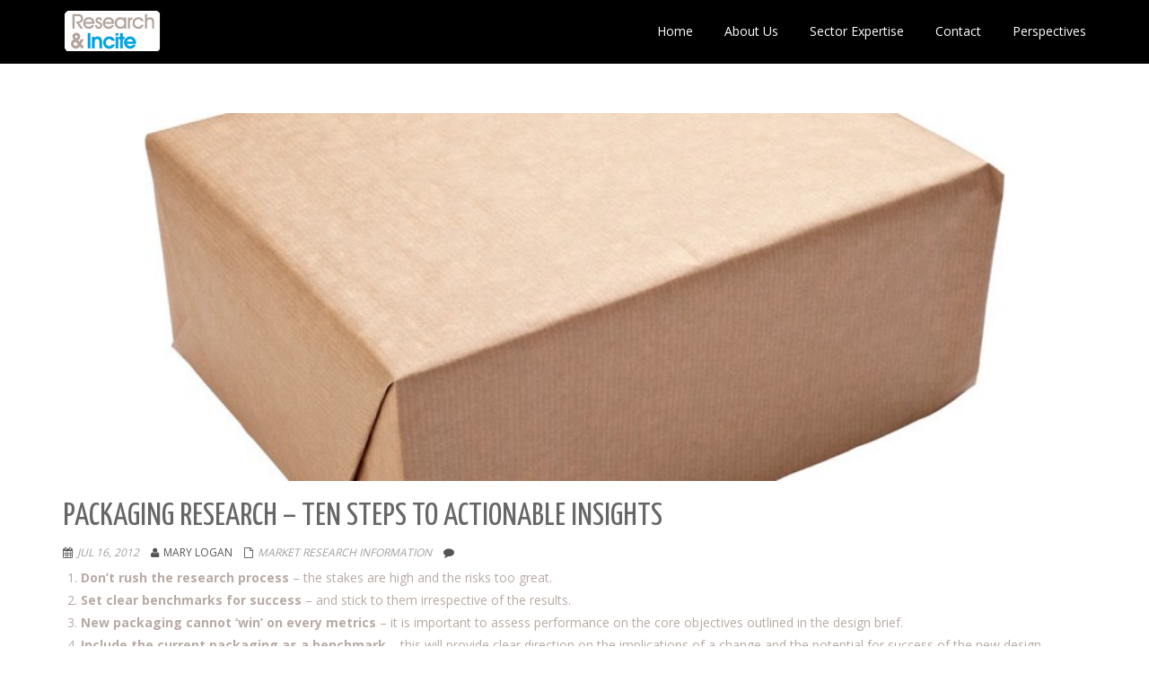

--- FILE ---
content_type: text/html; charset=UTF-8
request_url: https://www.riconsultants.com/tag/diagrams/
body_size: 4694
content:
<!DOCTYPE html>
<html lang="en-US" class="no-js">
<head>
	<meta charset="UTF-8">
	<meta name="viewport" content="width=device-width">
	<link rel="profile" href="https://gmpg.org/xfn/11">
	<link rel="pingback" href="https://www.riconsultants.com/xmlrpc.php">
	<!--[if lt IE 9]>
	<script src="https://www.riconsultants.com/wp-content/themes/onetone-pro/js/html5.js"></script>
	<![endif]-->
<title>diagrams &#8211; Research &amp; Incite</title>
<meta name='robots' content='max-image-preview:large' />
<link rel='dns-prefetch' href='//fonts.googleapis.com' />
<link rel='dns-prefetch' href='//s.w.org' />
<link rel="alternate" type="application/rss+xml" title="Research &amp; Incite &raquo; Feed" href="https://www.riconsultants.com/feed/" />
<link rel="alternate" type="application/rss+xml" title="Research &amp; Incite &raquo; Comments Feed" href="https://www.riconsultants.com/comments/feed/" />
<link rel="alternate" type="application/rss+xml" title="Research &amp; Incite &raquo; diagrams Tag Feed" href="https://www.riconsultants.com/tag/diagrams/feed/" />
		<script type="text/javascript">
			window._wpemojiSettings = {"baseUrl":"https:\/\/s.w.org\/images\/core\/emoji\/13.1.0\/72x72\/","ext":".png","svgUrl":"https:\/\/s.w.org\/images\/core\/emoji\/13.1.0\/svg\/","svgExt":".svg","source":{"concatemoji":"https:\/\/www.riconsultants.com\/wp-includes\/js\/wp-emoji-release.min.js?ver=5.8.12"}};
			!function(e,a,t){var n,r,o,i=a.createElement("canvas"),p=i.getContext&&i.getContext("2d");function s(e,t){var a=String.fromCharCode;p.clearRect(0,0,i.width,i.height),p.fillText(a.apply(this,e),0,0);e=i.toDataURL();return p.clearRect(0,0,i.width,i.height),p.fillText(a.apply(this,t),0,0),e===i.toDataURL()}function c(e){var t=a.createElement("script");t.src=e,t.defer=t.type="text/javascript",a.getElementsByTagName("head")[0].appendChild(t)}for(o=Array("flag","emoji"),t.supports={everything:!0,everythingExceptFlag:!0},r=0;r<o.length;r++)t.supports[o[r]]=function(e){if(!p||!p.fillText)return!1;switch(p.textBaseline="top",p.font="600 32px Arial",e){case"flag":return s([127987,65039,8205,9895,65039],[127987,65039,8203,9895,65039])?!1:!s([55356,56826,55356,56819],[55356,56826,8203,55356,56819])&&!s([55356,57332,56128,56423,56128,56418,56128,56421,56128,56430,56128,56423,56128,56447],[55356,57332,8203,56128,56423,8203,56128,56418,8203,56128,56421,8203,56128,56430,8203,56128,56423,8203,56128,56447]);case"emoji":return!s([10084,65039,8205,55357,56613],[10084,65039,8203,55357,56613])}return!1}(o[r]),t.supports.everything=t.supports.everything&&t.supports[o[r]],"flag"!==o[r]&&(t.supports.everythingExceptFlag=t.supports.everythingExceptFlag&&t.supports[o[r]]);t.supports.everythingExceptFlag=t.supports.everythingExceptFlag&&!t.supports.flag,t.DOMReady=!1,t.readyCallback=function(){t.DOMReady=!0},t.supports.everything||(n=function(){t.readyCallback()},a.addEventListener?(a.addEventListener("DOMContentLoaded",n,!1),e.addEventListener("load",n,!1)):(e.attachEvent("onload",n),a.attachEvent("onreadystatechange",function(){"complete"===a.readyState&&t.readyCallback()})),(n=t.source||{}).concatemoji?c(n.concatemoji):n.wpemoji&&n.twemoji&&(c(n.twemoji),c(n.wpemoji)))}(window,document,window._wpemojiSettings);
		</script>
		<style type="text/css">
img.wp-smiley,
img.emoji {
	display: inline !important;
	border: none !important;
	box-shadow: none !important;
	height: 1em !important;
	width: 1em !important;
	margin: 0 .07em !important;
	vertical-align: -0.1em !important;
	background: none !important;
	padding: 0 !important;
}
</style>
	<link rel='stylesheet' id='wp-block-library-css'  href='https://www.riconsultants.com/wp-includes/css/dist/block-library/style.min.css?ver=5.8.12' type='text/css' media='all' />
<link rel='stylesheet' id='google-fonts-css'  href='//fonts.googleapis.com/css?family=Open+Sans%3A300%2C400%2C700%7CYanone+Kaffeesatz&#038;ver=5.8.12' type='text/css' media='' />
<link rel='stylesheet' id='font-awesome-css'  href='https://www.riconsultants.com/wp-content/themes/onetone-pro/plugins/font-awesome/css/font-awesome.min.css?ver=4.3.0' type='text/css' media='' />
<link rel='stylesheet' id='bootstrap-css'  href='https://www.riconsultants.com/wp-content/themes/onetone-pro/plugins/bootstrap/css/bootstrap.min.css?ver=3.3.4' type='text/css' media='' />
<link rel='stylesheet' id='owl.carousel-css'  href='https://www.riconsultants.com/wp-content/themes/onetone-pro/plugins/owl-carousel/assets/owl.carousel.css?ver=2.0.0' type='text/css' media='' />
<link rel='stylesheet' id='owl-theme-css'  href='https://www.riconsultants.com/wp-content/themes/onetone-pro/css/owl.theme.css?ver=1.3.3' type='text/css' media='' />
<link rel='stylesheet' id='bigvideo-css'  href='https://www.riconsultants.com/wp-content/themes/onetone-pro/css/bigvideo.css?ver=1.3.3' type='text/css' media='' />
<link rel='stylesheet' id='prettyPhoto-css'  href='https://www.riconsultants.com/wp-content/themes/onetone-pro/css/prettyPhoto.css?ver=3.1.5' type='text/css' media='' />
<link rel='stylesheet' id='animate-css'  href='https://www.riconsultants.com/wp-content/themes/onetone-pro/lib/shortcodes/css/animate.css?ver=5.8.12' type='text/css' media='' />
<link rel='stylesheet' id='onetone-main-css'  href='https://www.riconsultants.com/wp-content/themes/onetone-pro/style.css?ver=2.2.1' type='text/css' media='all' />
<style id='onetone-main-inline-css' type='text/css'>
header .site-name,header .site-description,header .site-tagline{display:none;}.site{}a{color:#00a4e4;}.fxd-header .site-nav > ul > li > a {font-size:14px;}
.site-nav > ul > li > a{padding-top:0px}.site-nav > ul > li > a{padding-bottom:0px}.page-title-bar{
		padding-top:50px;
		padding-bottom:50px;
		}.post-inner,.page-inner{padding-top:55px;}.post-inner,.page-inner{padding-bottom:40px;}.col-lg-1, .col-lg-10, .col-lg-11, .col-lg-12, .col-lg-2, .col-lg-3, .col-lg-4, .col-lg-5, .col-lg-6, .col-lg-7, .col-lg-8, .col-lg-9, .col-md-1, .col-md-10, .col-md-11, .col-md-12, .col-md-2, .col-md-3, .col-md-4, .col-md-5, .col-md-6, .col-md-7, .col-md-8, .col-md-9, .col-sm-1, .col-sm-10, .col-sm-11, .col-sm-12, .col-sm-2, .col-sm-3, .col-sm-4, .col-sm-5, .col-sm-6, .col-sm-7, .col-sm-8, .col-sm-9, .col-xs-1, .col-xs-10, .col-xs-11, .col-xs-12, .col-xs-2, .col-xs-3, .col-xs-4, .col-xs-5, .col-xs-6, .col-xs-7, .col-xs-8, .col-xs-9{margin-top:0px;}.col-lg-1, .col-lg-10, .col-lg-11, .col-lg-12, .col-lg-2, .col-lg-3, .col-lg-4, .col-lg-5, .col-lg-6, .col-lg-7, .col-lg-8, .col-lg-9, .col-md-1, .col-md-10, .col-md-11, .col-md-12, .col-md-2, .col-md-3, .col-md-4, .col-md-5, .col-md-6, .col-md-7, .col-md-8, .col-md-9, .col-sm-1, .col-sm-10, .col-sm-11, .col-sm-12, .col-sm-2, .col-sm-3, .col-sm-4, .col-sm-5, .col-sm-6, .col-sm-7, .col-sm-8, .col-sm-9, .col-xs-1, .col-xs-10, .col-xs-11, .col-xs-12, .col-xs-2, .col-xs-3, .col-xs-4, .col-xs-5, .col-xs-6, .col-xs-7, .col-xs-8, .col-xs-9{margin-bottom:20px;}h4{color:#00a4e4;}.entry-content,.entry-content p{color:#b8aaa4;}#menu-main > li > a:hover,#menu-main > li.current > a{color:#00a4e4;}.main-header .sub-menu{background-color:#00a4e4;}#menu-main  li li a:hover{color:#00a4e4;}.footer-widget-area{

	                           padding-top:20px;

							   padding-bottom:20px;

							   }.footer-info-area{

	                           padding-top:40px;

							   padding-bottom:40px;

							   }body {margin: 0px;}

</style>
<link rel='stylesheet' id='onetone-shortcode-css'  href='https://www.riconsultants.com/wp-content/themes/onetone-pro/css/shortcode.css?ver=2.2.1' type='text/css' media='' />
<link rel='stylesheet' id='onetone-onetone-shortcodes-css'  href='https://www.riconsultants.com/wp-content/themes/onetone-pro/css/onetone-shortcodes.css?ver=2.2.1' type='text/css' media='' />
<link rel='stylesheet' id='onetone-onetone-css'  href='https://www.riconsultants.com/wp-content/themes/onetone-pro/css/onetone.css?ver=2.2.1' type='text/css' media='' />
<link rel='stylesheet' id='onetone-ms-css'  href='https://www.riconsultants.com/wp-content/themes/onetone-pro/css/onetone-ms.css?ver=2.2.1' type='text/css' media='' />
<link rel='stylesheet' id='onetone-scheme'  href='https://www.riconsultants.com/wp-content/themes/onetone-pro/css/scheme.less?ver=2.2.1' type='text/less' media='' />
<script type='text/javascript' src='https://www.riconsultants.com/wp-includes/js/jquery/jquery.min.js?ver=3.6.0' id='jquery-core-js'></script>
<script type='text/javascript' src='https://www.riconsultants.com/wp-includes/js/jquery/jquery-migrate.min.js?ver=3.3.2' id='jquery-migrate-js'></script>
<script type='text/javascript' src='https://www.riconsultants.com/wp-content/themes/onetone-pro/lib/shortcodes/js/jquery.videoBG.js?ver=0.2' id='videoBG-js'></script>
<script type='text/javascript' src='https://www.riconsultants.com/wp-content/themes/onetone-pro/lib/shortcodes/js/jquery.mixitup.min.js?ver=1.4.0' id='mixitup-js'></script>
<script type='text/javascript' src='https://www.riconsultants.com/wp-includes/js/jquery/ui/core.min.js?ver=1.12.1' id='jquery-ui-core-js'></script>
<script type='text/javascript' src='https://www.riconsultants.com/wp-includes/js/jquery/ui/accordion.min.js?ver=1.12.1' id='jquery-ui-accordion-js'></script>
<script type='text/javascript' src='https://www.riconsultants.com/wp-includes/js/jquery/ui/tabs.min.js?ver=1.12.1' id='jquery-ui-tabs-js'></script>
<script type='text/javascript' src='https://www.riconsultants.com/wp-content/themes/onetone-pro/lib/shortcodes/js/magee-shortcodes.js?ver=5.8.12' id='magee-shortcodes-js'></script>
<script type='text/javascript' src='https://www.riconsultants.com/wp-content/themes/onetone-pro/plugins/modernizr.custom.js?ver=2.8.2' id='modernizr-js'></script>
<script type='text/javascript' src='https://www.riconsultants.com/wp-content/themes/onetone-pro/plugins/bootstrap/js/bootstrap.min.js?ver=3.3.4' id='bootstrap-js'></script>
<script type='text/javascript' src='https://www.riconsultants.com/wp-content/themes/onetone-pro/plugins/jquery.nav.js?ver=1.4.14%20' id='nav-js'></script>
<script type='text/javascript' src='https://www.riconsultants.com/wp-content/themes/onetone-pro/plugins/jquery.scrollTo.js?ver=1.4.14' id='scrollTo-js'></script>
<link rel="https://api.w.org/" href="https://www.riconsultants.com/wp-json/" /><link rel="alternate" type="application/json" href="https://www.riconsultants.com/wp-json/wp/v2/tags/392" /><link rel="EditURI" type="application/rsd+xml" title="RSD" href="https://www.riconsultants.com/xmlrpc.php?rsd" />
<link rel="wlwmanifest" type="application/wlwmanifest+xml" href="https://www.riconsultants.com/wp-includes/wlwmanifest.xml" /> 
<meta name="generator" content="WordPress 5.8.12" />
<link rel="icon" href="https://riconsultants.com/wp-content/uploads/2021/05/favicon.png" type="image/png"><style type="text/css" id="custom-background-css">
body.custom-background { background-color: #ffffff; }
</style>
				<!-- Easy Columns 2.1.1 by Pat Friedl http://www.patrickfriedl.com -->
			<link rel="stylesheet" href="https://www.riconsultants.com/wp-content/plugins/easy-columns/css/easy-columns.css" type="text/css" media="screen, projection" />
					<style type="text/css" id="wp-custom-css">
			h1 strong, h2 strong, h3 strong, h4 strong, h5 strong, h6 strong {
    color: #00a4e4;
}

.site-nav > ul > li.current > a {
    color: #00a4e4;
}

a {
    color: #00a4e4;
}

:selection {
    background: #00a4e4;
}		</style>
		</head>
<body data-rsssl=1 class="archive tag tag-diagrams tag-392 custom-background page blog">
	<div class="wrapper">
		<div class="top-wrap">
                    <!--Header-->
            <header class="header-wrap logo-left " role="banner">
                             
                <div class="main-header ">
                    <div class="container">
                        <div class="logo-box">
                                                
                            <a href="https://www.riconsultants.com/">
                            <img class="site-logo normal_logo" alt="Research &amp; Incite" src="https://riconsultants.com/wp-content/uploads/2019/09/research-and-incite-logo-rounded.png" />
                            </a>
                                                                                 </div>
                        <button class="site-nav-toggle">
                            <span class="sr-only">Toggle navigation</span>
                            <i class="fa fa-bars fa-2x"></i>
                        </button>
                        <nav class="site-nav" role="navigation">
                            <ul id="menu-main" class="main-nav"><li id="menu-item-4574" class="menu-item menu-item-type-custom menu-item-object-custom menu-item-4574"><a href="https://riconsultants.com/#home"><span>Home</span></a></li>
<li id="menu-item-4575" class="menu-item menu-item-type-custom menu-item-object-custom menu-item-4575"><a href="https://riconsultants.com/#about-us"><span>About Us</span></a></li>
<li id="menu-item-4576" class="menu-item menu-item-type-custom menu-item-object-custom menu-item-4576"><a href="https://riconsultants.com/#sector-expertise"><span>Sector Expertise</span></a></li>
<li id="menu-item-4578" class="menu-item menu-item-type-custom menu-item-object-custom menu-item-4578"><a href="https://riconsultants.com/#contact"><span>Contact</span></a></li>
<li id="menu-item-4579" class="menu-item menu-item-type-custom menu-item-object-custom menu-item-4579"><a href="https://riconsultants.com/#perspectives"><span>Perspectives</span></a></li>
</ul>                        </nav>
                    </div>
                </div>
                
               
                        
                <div class="fxd-header">
                    <div class="container">
                        <div class="logo-box">
                                                    <a href="https://www.riconsultants.com/"><img class="site-logo normal_logo" src="https://riconsultants.com/wp-content/uploads/2019/09/research-and-incite-logo-rounded.png"></a>
                            
                                                   
                                                    </div>
                        <button class="site-nav-toggle">
                            <span class="sr-only">Toggle navigation</span>
                            <i class="fa fa-bars fa-2x"></i>
                        </button>
                        <nav class="site-nav" role="navigation">
                            <ul id="menu-main" class="main-nav"><li class="menu-item menu-item-type-custom menu-item-object-custom menu-item-4574"><a href="https://riconsultants.com/#home"><span>Home</span></a></li>
<li class="menu-item menu-item-type-custom menu-item-object-custom menu-item-4575"><a href="https://riconsultants.com/#about-us"><span>About Us</span></a></li>
<li class="menu-item menu-item-type-custom menu-item-object-custom menu-item-4576"><a href="https://riconsultants.com/#sector-expertise"><span>Sector Expertise</span></a></li>
<li class="menu-item menu-item-type-custom menu-item-object-custom menu-item-4578"><a href="https://riconsultants.com/#contact"><span>Contact</span></a></li>
<li class="menu-item menu-item-type-custom menu-item-object-custom menu-item-4579"><a href="https://riconsultants.com/#perspectives"><span>Perspectives</span></a></li>
</ul>                        </nav>
                    </div>
                </div>
                
              
                          
            </header>
            <div class="slider-wrap"></div>
        </div>
<div class="post-wrap">
            <div class="container">
                <div class="post-inner row no-aside">
                    <div class="col-main">
                        <section class="post-main" role="main" id="content">                        
                            <article class="page type-page" id="" role="article">
                                                            <!--blog list begin-->
                                <div class="blog-list-wrap">
                                
                                                                <div class="entry-box-wrap" id="post-1224">
                                        <article class="entry-box post-1224 post type-post status-publish format-standard has-post-thumbnail hentry category-market-research-information tag-10-steps tag-actionable-insight tag-brand tag-business tag-diagrams tag-insight tag-market-research tag-marketing tag-new-packaging tag-packaging tag-packaging-research-2 tag-planogram tag-research tag-retailing tag-study tag-ten-steps tag-your-market" role="article">
                                                                                    <div class="feature-img-box">
                                                <div class="img-box figcaption-middle text-center from-top fade-in">
                                                    <a href="https://www.riconsultants.com/packaging-research-ten-steps-to-actionable-insights/">
                                                        <img width="800" height="288" src="https://www.riconsultants.com/wp-content/uploads/2012/07/canstockphoto7706558-800x288.jpg" class="attachment-post-thumbnail size-post-thumbnail wp-post-image" alt="" loading="lazy" />                                                        <div class="img-overlay dark">
                                                            <div class="img-overlay-container">
                                                                <div class="img-overlay-content">
                                                                    <i class="fa fa-link"></i>
                                                                </div>
                                                            </div>
                                                        </div>
                                                    </a>
                                                </div>                                                 
                                            </div>
                                                                                        <div class="entry-main">
                                                <div class="entry-header">
                                                    <a href="https://www.riconsultants.com/packaging-research-ten-steps-to-actionable-insights/"><h1 class="entry-title">Packaging Research &#8211; Ten Steps to Actionable Insights</h1></a>
                                                    <ul class="entry-meta">
                                                        <li class="entry-date"><i class="fa fa-calendar"></i><a href="https://www.riconsultants.com/2012/07/">Jul 16, 2012</a></li>
                                                        <li class="entry-author"><i class="fa fa-user"></i>Mary Logan</li>
                                                        <li class="entry-catagory"><i class="fa fa-file-o"></i><a href="https://www.riconsultants.com/category/market-research-information/" rel="category tag">Market Research Information</a></li>
                                                        <li class="entry-comments"><i class="fa fa-comment"></i><a href="https://www.riconsultants.com/packaging-research-ten-steps-to-actionable-insights/#comments"><span class="comments-link"></span></a></li>
                                                    </ul>
                                                </div>
                                                                                                <div class="entry-content">
                                                                                                      <ol>
<li><strong>Don’t rush the research process</strong> – the stakes are high and the risks too great.</li>
<li><strong>Set clear benchmarks for success</strong> – and stick to them irrespective of the results.</li>
<li><strong>New packaging cannot ‘win’ on every metrics</strong> – it is important to assess performance on the core objectives outlined in the design brief.</li>
<li><strong>Include the current packaging as a benchmark </strong>– this will provide clear direction on the implications of a change and the potential for success of the new design. <a href="https://www.riconsultants.com/packaging-research-ten-steps-to-actionable-insights/#more-1224" class="more-link"><span aria-label="Continue reading Packaging Research &#8211; Ten Steps to Actionable Insights">(more&hellip;)</span></a></li>
</ol>
                                                                                                         
                                                                                                    </div><!-- .entry-content -->
                                                                                                <div class="entry-footer">
                                                    <a href="https://www.riconsultants.com/packaging-research-ten-steps-to-actionable-insights/" class="entry-more pull-right">Read More &gt;&gt;</a>
                                                </div>
                                            </div>
                                        </article>
                                    </div>                                                                </div>
                                                                <!--blog list end-->
                                <!--list pagination begin-->
                                <nav class="post-list-pagination" role="navigation">
                                    <div class="page_navi text-center"></div>                                </nav>
                                <!--list pagination end-->
                            </article>
                            
                            
                            <div class="post-attributes"></div>
                        </section>
                    </div>
                                                            
                </div>
            </div>  
        </div>
        
 <!--Footer-->
		<footer>
                    			<div class="footer-info-area" role="contentinfo">
				<div class="container">	
                
					<div class="site-info">
					  Copyright &copy; 2025 Research & Incite <p align="center"> <a href="https://www.linkedin.com/company/research-&-incite/" target="_blank"><i class="fa fa-linkedin fa-3x"></i></a>  <a href="https://www.facebook.com/RIConsultants/" target="_blank"><i class="fa fa-facebook-square fa-3x"></i></a>  <a href="https://twitter.com/research_incite?lang=en" target="_blank"><i class="fa fa-twitter-square fa-3x"></i></a></p>					</div>
                     
				</div>
			</div>	
            
            		
		</footer>
	</div>
    <a href="javascript:;">
        	<div id="back-to-top">
        		<span class="fa fa-arrow-up"></span>
            	<span>TOP</span>
        	</div>
        </a><script type='text/javascript' src='https://www.riconsultants.com/wp-content/themes/onetone-pro/plugins/jquery.parallax-1.1.3.js?ver=1.1.3' id='parallax-js'></script>
<script type='text/javascript' src='https://www.riconsultants.com/wp-content/themes/onetone-pro/plugins/respond.min.js?ver=5.8.12' id='respond-js'></script>
<script type='text/javascript' src='https://www.riconsultants.com/wp-content/themes/onetone-pro/plugins/less.min.js?ver=2.5.1' id='less-js'></script>
<script type='text/javascript' src='https://www.riconsultants.com/wp-content/themes/onetone-pro/plugins/jquery.prettyPhoto.js?ver=3.1.5' id='prettyPhoto-js'></script>
<script type='text/javascript' src='https://www.riconsultants.com/wp-includes/js/imagesloaded.min.js?ver=4.1.4' id='imagesloaded-js'></script>
<script type='text/javascript' src='https://www.riconsultants.com/wp-includes/js/masonry.min.js?ver=4.2.2' id='masonry-js'></script>
<script type='text/javascript' src='https://www.riconsultants.com/wp-content/themes/onetone-pro/plugins/jquery-countdown/jquery.countdown.min.js' id='countdown-js'></script>
<script type='text/javascript' src='https://www.riconsultants.com/wp-content/themes/onetone-pro/plugins/jquery-easy-pie-chart/jquery.easypiechart.min.js' id='easypiechart-js'></script>
<script type='text/javascript' src='https://www.riconsultants.com/wp-content/themes/onetone-pro/plugins/jquery.waypoints.js' id='waypoints-js'></script>
<script type='text/javascript' src='https://www.riconsultants.com/wp-content/themes/onetone-pro/plugins/jquery.easing.min.js' id='easing-js'></script>
<script type='text/javascript' src='https://www.riconsultants.com/wp-content/themes/onetone-pro/plugins/owl-carousel/owl.carousel.min.js' id='owl.carousel-js'></script>
<script type='text/javascript' src='https://www.riconsultants.com/wp-content/themes/onetone-pro/plugins/smoothscroll.js?ver=0.9.9' id='smoothscroll-js'></script>
<script type='text/javascript' id='onetone-default-js-extra'>
/* <![CDATA[ */
var onetone_params = {"ajaxurl":"https:\/\/www.riconsultants.com\/wp-admin\/admin-ajax.php","themeurl":"https:\/\/www.riconsultants.com\/wp-content\/themes\/onetone-pro","slideSpeed":"5000","sticky_header":"yes","isMobile":"0","primary_color":""};
/* ]]> */
</script>
<script type='text/javascript' src='https://www.riconsultants.com/wp-content/themes/onetone-pro/js/onetone.js?ver=2.2.1' id='onetone-default-js'></script>
<script type='text/javascript' src='https://www.riconsultants.com/wp-includes/js/wp-embed.min.js?ver=5.8.12' id='wp-embed-js'></script>
	
</body>
</html>

--- FILE ---
content_type: text/javascript
request_url: https://www.riconsultants.com/wp-content/themes/onetone-pro/lib/shortcodes/js/jquery.videoBG.js?ver=0.2
body_size: 1855
content:
/**
 * @preserve Copyright 2011 Syd Lawrence ( www.sydlawrence.com ).
 * Version: 0.2
 *
 * Licensed under MIT and GPLv2.
 *
 * Usage: $('body').videoBG(options);
 *
 */

 (function( $ ){

  $.fn.videoBG = function( selector, options ) {
    if (options === undefined) {
      options = {};
    }
    if (typeof selector === "object") {
      options = $.extend({}, $.fn.videoBG.defaults, selector);
    }
    else if (!selector) {
      options = $.fn.videoBG.defaults;
    }
    else {
      return $(selector).videoBG(options);
    }

    var container = $(this);

    // check if elements available otherwise it will cause issues
    if (!container.length) {
      return;
    }

    // container to be at least relative
    if (container.css('position') == 'static' || !container.css('position')) {
      container.css('position','relative');
    }

    // we need a width
    if (options.width === 0) {
      options.width = container.width();
    }

    // we need a height
    if (options.height === 0) {
      options.height = container.height();
    }

    // get the wrapper
    var wrap = $.fn.videoBG.wrapper();
    wrap.height(options.height)
      .width(options.width);

    // if is a text replacement
    if (options.textReplacement) {

      // force sizes
      options.scale = true;

      // set sizes and forcing text out
      container.width(options.width)
        .height(options.height)
        .css('text-indent','-9999px');
    }
    else {

      // set the wrapper above the video
      wrap.css('z-index',options.zIndex+1);
    }

    // move the contents into the wrapper
    wrap.html(container.clone(true));

    // get the video
    var video = $.fn.videoBG.video(options);

    // if we are forcing width / height
    if (options.scale) {

      // overlay wrapper
      wrap.height(options.height)
        .width(options.width);

      // video
      video.height(options.height)
        .width(options.width);
    }

    // add it all to the container
    container.html(wrap);
    container.append(video);

    return video.find("video")[0];
  };

  // set to fullscreen
  $.fn.videoBG.setFullscreen = function($el) {
    var windowWidth = $(window).width(),
    windowHeight = $(window).height();

    $el.css('min-height',0).css('min-width',0);
    $el.parent().width(windowWidth).height(windowHeight);
    // if by width
    var shift = 0;
    if (windowWidth / windowHeight > $el.aspectRatio) {
      $el.width(windowWidth).height('auto');
      // shift the element up
      var height = $el.height();
      shift = (height - windowHeight) / 2;
      if (shift < 0) {
        shift = 0;
      }
      $el.css("top",-shift);
    } else {
      $el.width('auto').height(windowHeight);
      // shift the element left
      var width = $el.width();
      shift = (width - windowWidth) / 2;
      if (shift < 0) {
        shift = 0;
      }
      $el.css("left",-shift);

      // this is a hack mainly due to the iphone
      if (shift === 0) {
        var t = setTimeout(function() {
          $.fn.videoBG.setFullscreen($el);
        },500);
      }
    }

    $('body > .videoBG_wrapper').width(windowWidth).height(windowHeight);

  };

  // get the formatted video element
  $.fn.videoBG.video = function(options) {

    $('html, body').scrollTop(-1);

    // video container
    var $div = $('<div/>');
    $div.addClass('videoBG')
      .css('position',options.position)
      .css('z-index',options.zIndex)
      .css('top',0)
      .css('left',0)
      .css('height',options.height)
      .css('width',options.width)
      .css('opacity',options.opacity)
      .css('overflow','hidden');

    // video element
    var $video = $('<video/>');
    $video.css('position','absolute')
      .css('z-index',options.zIndex)
      .attr('poster',options.poster)
      .css('top',0)
      .css('left',0)
      .css('min-width','100%')
      .css('min-height','100%');

    if (options.autoplay) {
      $video.attr('autoplay',options.autoplay);
    }

    // if fullscreen
    if (options.fullscreen) {
      $video.bind('canplay',function() {
        // set the aspect ratio
        $video.aspectRatio = $video.width() / $video.height();
        $.fn.videoBG.setFullscreen($video);
      });

      // listen out for screenresize
      var resizeTimeout;
      $(window).resize(function() {
        clearTimeout(resizeTimeout);
        resizeTimeout = setTimeout(function() {
          $.fn.videoBG.setFullscreen($video);
        },100);
      });
      $.fn.videoBG.setFullscreen($video);
    }


    // video standard element
    var v = $video[0];

    // if meant to loop
    if (options.loop) {
      loops_left = options.loop;

      // cant use the loop attribute as firefox doesnt support it
      $video.bind('ended', function(){

        // if we have some loops to throw
        if (loops_left) {
          // replay that bad boy
          v.play();
        }

        // if not forever
        if (loops_left !== true) {
          // one less loop
          loops_left--;
        }
      });
    }

    // when can play, play
    $video.bind('canplay', function(){

      if (options.autoplay) {
        // replay that bad boy
        v.play();
      }

    });


    // if supports video
    if ($.fn.videoBG.supportsVideo()) {

      // supports webm
      if ($.fn.videoBG.supportType('webm')){

        // play webm
        $video.attr('src',options.webm);
      }
      // supports mp4
      else if ($.fn.videoBG.supportType('mp4')) {

        // play mp4
        $video.attr('src',options.mp4);
      }
      // throw ogv at it then
      else {

        // play ogv
        $video.attr('src',options.ogv);
      }

    }

    // image for those that dont support the video
    var $img = $('<img/>');
    $img.attr('src',options.poster)
      .css('position','absolute')
      .css('z-index',options.zIndex)
      .css('top',0)
      .css('left',0)
      .css('min-width','100%')
      .css('min-height','100%');

    // add the image to the video
    // if suuports video
    if ($.fn.videoBG.supportsVideo()) {
      // add the video to the wrapper
      $div.html($video);
    }

    // nope - whoa old skool
    else {

      // add the image instead
      $div.html($img);
    }

    // if text replacement
    if (options.textReplacement) {

      // force the heights and widths
      $div.css('min-height',1).css('min-width',1);
      $video.css('min-height',1).css('min-width',1);
      $img.css('min-height',1).css('min-width',1);

      $div.height(options.height).width(options.width);
      $video.height(options.height).width(options.width);
      $img.height(options.height).width(options.width);
    }

    if ($.fn.videoBG.supportsVideo()) {
      v.play();
	 v.muted=options.muted;
    }
    return $div;
  };

  // check if suuports video
  $.fn.videoBG.supportsVideo = function() {
    return (document.createElement('video').canPlayType);
  };

  // check which type is supported
  $.fn.videoBG.supportType = function(str) {

    // if not at all supported
    if (!$.fn.videoBG.supportsVideo()) {
      return false;
    }

    // create video
    var v = document.createElement('video');

    // check which?
    switch (str) {
      case 'webm' :
        return (v.canPlayType('video/webm; codecs="vp8, vorbis"'));
      case 'mp4' :
        return (v.canPlayType('video/mp4; codecs="avc1.42E01E, mp4a.40.2"'));
      case 'ogv' :
        return (v.canPlayType('video/ogg; codecs="theora, vorbis"'));
    }
    // nope
    return false;
  };

  // get the overlay wrapper
  $.fn.videoBG.wrapper = function() {
    var $wrap = $('<div/>');
    $wrap.addClass('videoBG_wrapper')
      .css('position','absolute')
      .css('top',0)
      .css('left',0);
    return $wrap;
  };

  // these are the defaults
  $.fn.videoBG.defaults = {
    mp4:'',
    ogv:'',
    webm:'',
    poster:'',
    autoplay:true,
    loop:true,
    scale:false,
    position:"absolute",
    opacity:1,
    textReplacement:false,
    zIndex:0,
    width:0,
    height:0,
    fullscreen:false,
    imgFallback:true,
	muted:false
  };

})( jQuery );